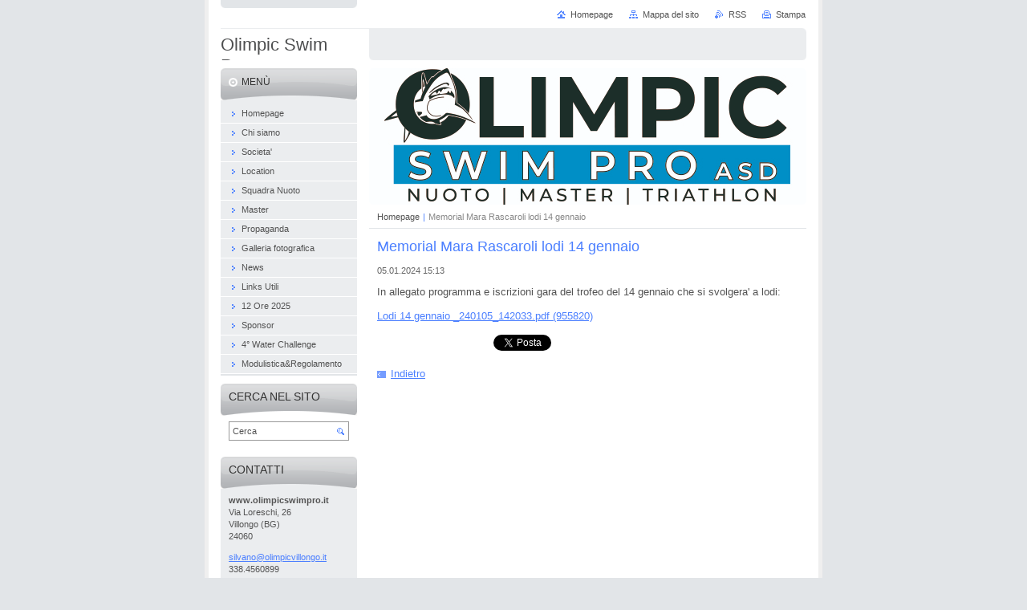

--- FILE ---
content_type: text/html; charset=UTF-8
request_url: https://www.olimpicswimpro.it/news/memorial-mara-rascaroli-lodi-14-gennaio/
body_size: 5451
content:
<!--[if lte IE 9]><!DOCTYPE HTML PUBLIC "-//W3C//DTD HTML 4.01 Transitional//EN" "https://www.w3.org/TR/html4/loose.dtd"><![endif]-->
<!DOCTYPE html>

<!--[if IE]><html class="ie" lang="it"><![endif]-->
<!--[if gt IE 9]><!--> 
<html lang="it">
<!--<![endif]-->
<head>
	<!--[if lte IE 9]><meta http-equiv="X-UA-Compatible" content="IE=EmulateIE7"><![endif]-->
	<base href="https://www.olimpicswimpro.it/">
  <meta charset="utf-8">
  <meta name="description" content="">
  <meta name="keywords" content="">
  <meta name="generator" content="Webnode">
  <meta name="apple-mobile-web-app-capable" content="yes">
  <meta name="apple-mobile-web-app-status-bar-style" content="black">
  <meta name="format-detection" content="telephone=no">
    <link rel="icon" type="image/svg+xml" href="/favicon.svg" sizes="any">  <link rel="icon" type="image/svg+xml" href="/favicon16.svg" sizes="16x16">  <link rel="icon" href="/favicon.ico"><link rel="canonical" href="https://www.olimpicswimpro.it/news/memorial-mara-rascaroli-lodi-14-gennaio/">
<script type="text/javascript">(function(i,s,o,g,r,a,m){i['GoogleAnalyticsObject']=r;i[r]=i[r]||function(){
			(i[r].q=i[r].q||[]).push(arguments)},i[r].l=1*new Date();a=s.createElement(o),
			m=s.getElementsByTagName(o)[0];a.async=1;a.src=g;m.parentNode.insertBefore(a,m)
			})(window,document,'script','//www.google-analytics.com/analytics.js','ga');ga('create', 'UA-797705-6', 'auto',{"name":"wnd_header"});ga('wnd_header.set', 'dimension1', 'W1');ga('wnd_header.set', 'anonymizeIp', true);ga('wnd_header.send', 'pageview');var pageTrackerAllTrackEvent=function(category,action,opt_label,opt_value){ga('send', 'event', category, action, opt_label, opt_value)};</script>
  <link rel="alternate" type="application/rss+xml" href="https://olimpicswimpro.it/rss/all.xml" title="Visualizza tutti gli articoli">
<!--[if lte IE 9]><style type="text/css">.cke_skin_webnode iframe {vertical-align: baseline !important;}</style><![endif]-->
	<title>Memorial Mara Rascaroli lodi 14 gennaio :: Olimpic Swim Pro</title>
	<meta name="robots" content="index, follow">
	<meta name="googlebot" content="index, follow">
	<script type="text/javascript" src="https://d11bh4d8fhuq47.cloudfront.net/_system/skins/v10/50000455/js/functions.js"></script>
	<link rel="stylesheet" type="text/css" href="https://d11bh4d8fhuq47.cloudfront.net/_system/skins/v10/50000455/css/style.css" media="screen,projection,handheld,tv">
	<link rel="stylesheet" type="text/css" href="https://d11bh4d8fhuq47.cloudfront.net/_system/skins/v10/50000455/css/print.css" media="print">
	<!--[if gte IE 5]>
	<link rel="stylesheet" type="text/css" href="https://d11bh4d8fhuq47.cloudfront.net/_system/skins/v10/50000455/css/style-ie.css" media="screen,projection,handheld,tv">
	<![endif]-->

				<script type="text/javascript">
				/* <![CDATA[ */
					
					if (typeof(RS_CFG) == 'undefined') RS_CFG = new Array();
					RS_CFG['staticServers'] = new Array('https://d11bh4d8fhuq47.cloudfront.net/');
					RS_CFG['skinServers'] = new Array('https://d11bh4d8fhuq47.cloudfront.net/');
					RS_CFG['filesPath'] = 'https://www.olimpicswimpro.it/_files/';
					RS_CFG['filesAWSS3Path'] = 'https://660e4dc9f1.clvaw-cdnwnd.com/c6e5916efbd3c9623bd8d5e40cacd496/';
					RS_CFG['lbClose'] = 'Chiudi';
					RS_CFG['skin'] = 'default';
					if (!RS_CFG['labels']) RS_CFG['labels'] = new Array();
					RS_CFG['systemName'] = 'Webnode';
						
					RS_CFG['responsiveLayout'] = 0;
					RS_CFG['mobileDevice'] = 0;
					RS_CFG['labels']['copyPasteSource'] = 'Maggiori informazioni';
					
				/* ]]> */
				</script><script type="text/javascript" src="https://d11bh4d8fhuq47.cloudfront.net/_system/client/js/compressed/frontend.package.1-3-108.js?ph=660e4dc9f1"></script><style type="text/css"></style></head>

<body>
	<!-- PAGE -->
	<div id="page">

		<div id="wrapper">

			<!-- HEADER -->
			<div id="header">
				<div id="logo"><a href="home/" title="Vai alla Homepage"><span id="rbcSystemIdentifierLogo">Olimpic Swim Pro</span></a></div>
				<h3 id="slogan"><span id="rbcCompanySlogan" class="rbcNoStyleSpan"></span></h3>
			</div><!-- / id="header" -->
			<!-- / HEADER -->

			<hr class="hidden">

			<!-- MAIN ZONE -->
			<div id="main" class="floatRight">

				<!-- ILLUSTRATION -->
				<div id="illustration">
					<img src="https://660e4dc9f1.clvaw-cdnwnd.com/c6e5916efbd3c9623bd8d5e40cacd496/200021170-bdc75bdc77/OLIMPIC SP.jpg?ph=660e4dc9f1" width="545" height="170" alt="">
					<span class="masque"><!-- masque --></span>
				</div><!-- / id="illustration" -->
				<!-- / ILLUSTRATION -->

				<hr class="hidden">

				<!-- NAVIGATOR -->
				<div id="pageNavigator" class="rbcContentBlock"><a class="navFirstPage" href="/home/">Homepage</a><span> | </span><span id="navCurrentPage">Memorial Mara Rascaroli lodi 14 gennaio</span><hr class="hidden"></div>				<!-- / NAVIGATOR -->

				<!-- CONTENT -->
				<div id="content">

					<!-- CENTER ZONE ~ MAIN -->
					<div id="mainZone" class="colA">




						<!-- ARTICLE DETAIL -->
						<div class="box articles">
							<div class="content detail">

		

								<h1><span>Memorial Mara Rascaroli lodi 14 gennaio</span></h1>

								<ins>05.01.2024 15:13</ins>

								<div class="wsw">
									<!-- WSW -->
<p>In allegato programma e iscrizioni gara del trofeo del 14 gennaio che si svolgera' a lodi:</p>
<p><a href="https://660e4dc9f1.clvaw-cdnwnd.com/c6e5916efbd3c9623bd8d5e40cacd496/200021182-4781d47821/Lodi%2014%20gennaio%20_240105_142033.pdf">Lodi 14 gennaio _240105_142033.pdf (955820)</a></p>

									<!-- / WSW -->
								</div><!-- / class="wsw" -->

								

								<div class="rbcBookmarks"><div id="rbcBookmarks200000713"></div></div>
		<script type="text/javascript">
			/* <![CDATA[ */
			Event.observe(window, 'load', function(){
				var bookmarks = '<div style=\"float:left;\"><div style=\"float:left;\"><iframe src=\"//www.facebook.com/plugins/like.php?href=https://www.olimpicswimpro.it/news/memorial-mara-rascaroli-lodi-14-gennaio/&amp;send=false&amp;layout=button_count&amp;width=145&amp;show_faces=false&amp;action=like&amp;colorscheme=light&amp;font&amp;height=21&amp;appId=397846014145828&amp;locale=it_IT\" scrolling=\"no\" frameborder=\"0\" style=\"border:none; overflow:hidden; width:145px; height:21px; position:relative; top:1px;\" allowtransparency=\"true\"></iframe></div><div style=\"float:left;\"><a href=\"https://twitter.com/share\" class=\"twitter-share-button\" data-count=\"horizontal\" data-via=\"webnode\" data-lang=\"it\">Tweet</a></div><script type=\"text/javascript\">(function() {var po = document.createElement(\'script\'); po.type = \'text/javascript\'; po.async = true;po.src = \'//platform.twitter.com/widgets.js\';var s = document.getElementsByTagName(\'script\')[0]; s.parentNode.insertBefore(po, s);})();'+'<'+'/scr'+'ipt></div> <div class=\"addthis_toolbox addthis_default_style\" style=\"float:left;\"><a class=\"addthis_counter addthis_pill_style\"></a></div> <script type=\"text/javascript\">(function() {var po = document.createElement(\'script\'); po.type = \'text/javascript\'; po.async = true;po.src = \'https://s7.addthis.com/js/250/addthis_widget.js#pubid=webnode\';var s = document.getElementsByTagName(\'script\')[0]; s.parentNode.insertBefore(po, s);})();'+'<'+'/scr'+'ipt><div style=\"clear:both;\"></div>';
				$('rbcBookmarks200000713').innerHTML = bookmarks;
				bookmarks.evalScripts();
			});
			/* ]]> */
		</script>
		

								<p class="hidden">&mdash;&mdash;&mdash;</p>

								<a class="back" href="archive/news/">Indietro</a>

		

							</div><!-- / class="content detail" -->
						</div><!-- / class="box articles" -->
						<!-- / ARTICLE DETAIL -->


						<hr class="hidden">


		
					</div><!-- / id="mainZone" class="colA" -->
					<!-- / CENTER ZONE ~ MAIN -->

				</div><!-- / id="content" -->
				<!-- / CONTENT -->

			</div><!-- / id="main" class="floatRight" -->
			<!-- / MAIN ZONE -->

			<!-- SIDEBAR -->
			<div id="sidebar" class="colD floatLeft">





				<!-- MENU -->
				<div id="menu" class="box">
					<div class="content">

						<h2><span>Menù</span></h2>

		<ul class="menu">
	<li class="first"><a href="/home/"><span>Homepage</span></a></li>
	<li><a href="/chi-siamo/"><span>Chi siamo</span></a></li>
	<li><a href="/il-nostro-team/"><span> Societa&#039;</span></a></li>
	<li><a href="/la-location/"><span> Location</span></a></li>
	<li><a href="/squadra-nuoto/"><span>Squadra Nuoto</span></a></li>
	<li><a href="/master/"><span>Master</span></a></li>
	<li><a href="/propaganda/"><span>Propaganda</span></a></li>
	<li><a href="/galleria-fotografica/"><span>Galleria fotografica</span></a></li>
	<li><a href="/notizie/"><span>News </span></a></li>
	<li><a href="/link-utili/"><span>Links Utili</span></a></li>
	<li><a href="/a12-ore-2019/"><span>12 Ore 2025</span></a></li>
	<li><a href="/sponsor/"><span>Sponsor</span></a></li>
	<li><a href="/4o-water-challenge/"><span>4° Water Challenge</span></a></li>
	<li class="last"><a href="/modulistica/"><span>Modulistica&amp;Regolamento</span></a></li>
</ul>

						</div><!-- / class="content" -->
					</div><!-- / id="menu" class="box" -->
					<!-- / MENU -->

					<hr class="hidden">


					




				<!-- SEARCH -->
				<div id="search" class="box">
					<div class="content">

						<h2><span>Cerca nel sito</span></h2>

		<form action="/search/" method="get" id="fulltextSearch">

							<fieldset>
								<label for="fulltextSearchText" class="hidden">Cerca:</label>
								<input type="text" id="fulltextSearchText" name="text" value="">
								<input class="submit" type="image" src="https://d11bh4d8fhuq47.cloudfront.net/_system/skins/v10/50000455/img/button-search.png" alt="Cerca">
								<script type="text/javascript">

									var ftText = document.getElementById("fulltextSearchText");

									if ( ftText.value == "" )
										ftText.value = "Cerca";

									ftText.tabIndex = "1";

									// Doplneni udalosti onfocus a onblur na pole pro zadani vyhledavaneho textu
									ftText.onfocus	= function() { checkInputValue(this, "Cerca"); };
									ftText.onblur		= function() { checkInputValue(this, "Cerca"); };

									// Kontrola odesilaneho vyhledavaneho textu, aby se neodesilal vychozi text
									document.getElementById("fulltextSearch").onsubmit = function() { return checkFormValue("Cerca"); };

								</script>
							</fieldset>

		</form>

					</div><!-- / class="content" -->
				</div><!-- / id="search" class="box" -->
				<!-- / SEARCH -->


				<hr class="hidden">


		



						<!-- CONTACT -->
						<div class="box contact">
							<div class="content">

								<h2><span>Contatti</span></h2>

		

								<address>
									<strong>www.olimpicswimpro.it</strong>
									

									<br class="hidden">
									<span class="address">
Via Loreschi, 26<br />
Villongo (BG)<br />
24060 
									</span>

	
									

									<br class="hidden">
									<span class="email">
										<a href="&#109;&#97;&#105;&#108;&#116;&#111;:&#115;&#105;&#108;&#118;&#97;&#110;&#111;&#64;&#111;&#108;&#105;&#109;&#112;&#105;&#99;&#118;&#105;&#108;&#108;&#111;&#110;&#103;&#111;&#46;&#105;&#116;"><span id="rbcContactEmail">&#115;&#105;&#108;&#118;&#97;&#110;&#111;&#64;&#111;&#108;&#105;&#109;&#112;&#105;&#99;&#118;&#105;&#108;&#108;&#111;&#110;&#103;&#111;&#46;&#105;&#116;</span></a>
									</span>

	
									

									<br class="hidden">
									<span class="phone">
338.4560899
									</span>

	
								</address>

		

							</div><!-- / class="content" -->
						</div><!-- / class="box contact" -->
						<!-- / CONTACT -->


						<hr class="hidden">


					




						<!-- WYSIWYG -->
						<div class="box wysiwyg">
							<div class="content wsw">
								<!-- WSW -->

		

								<!-- / WSW -->
							</div><!-- / class="content wsw" -->
						</div><!-- / class="box wysiwyg" -->
						<!-- / WYSIWYG -->


						<hr class="hidden">


		

			</div><!-- / id="sidebar" class="colD floatLeft" -->
			<!-- / SIDEBAR -->

		</div><!-- / id="wrapper" -->

        <div id="topBar">
        
            <div id="languageSelect"></div>			
            
            <!-- QUICK LINKS -->
            <ul id="quick">
                <li class="homepage"><a href="home/" title="Vai alla Homepage">Homepage</a></li>
                <li class="sitemap"><a href="/sitemap/" title="Vai alla Mappa del sito">Mappa del sito</a></li>
                <li class="rss"><a href="/rss/" title="Feed RSS">RSS</a></li>
                <li class="print"><a href="javascript:window.print();" title="Stampa la pagina">Stampa</a></li>
            </ul><!-- / id="quick" -->
            <!-- / QUICK LINKS -->
            
        </div>
        
		<hr class="hidden">

		<!-- FOOTER -->
		<div id="footer">
			<p><span id="rbcFooterText" class="rbcNoStyleSpan"></span></p>
			<p id="rubicus"><span class="rbcSignatureText"></span></p>
		</div><!-- / id="footer" -->
		<!-- / FOOTER -->

	</div><!-- / id="page" -->
	<!-- / PAGE -->

	<script type="text/javascript">
		/* <![CDATA[ */

			RubicusFrontendIns.addObserver
			({

				onContentChange: function ()
				{
					RubicusFrontendIns.faqInit('faq', 'answerBlock');
				},

				onStartSlideshow: function()
				{
					$('slideshowControl').innerHTML	= 'Pausa';
					$('slideshowControl').title			= 'Interrompe la slideshow';
					slideshowHover($('slideshowControl'), true);

					$('slideshowControl').onclick		= RubicusFrontendIns.stopSlideshow.bind(RubicusFrontendIns);
				},

				onStopSlideshow: function()
				{
					$('slideshowControl').innerHTML	= 'Slideshow';
					$('slideshowControl').title			= 'Avvia la slide show';
					slideshowHover($('slideshowControl'), true);

					$('slideshowControl').onclick		= RubicusFrontendIns.startSlideshow.bind(RubicusFrontendIns);
				},

				onShowImage: function()
				{
					if (RubicusFrontendIns.isSlideshowMode())
					{
						$('slideshowControl').innerHTML	= 'Pausa';
						$('slideshowControl').title			= 'Interrompe la slideshow';
						slideshowHover($('slideshowControl'), false);

						$('slideshowControl').onclick		= RubicusFrontendIns.stopSlideshow.bind(RubicusFrontendIns);
					}
				}

			});

			RubicusFrontendIns.faqInit('faq', 'answerBlock');

			RubicusFrontendIns.addFileToPreload('https://d11bh4d8fhuq47.cloudfront.net/_system/skins/v10/50000455/img/loading.gif');
			RubicusFrontendIns.addFileToPreload('https://d11bh4d8fhuq47.cloudfront.net/_system/skins/v10/50000455/img/button-hover.png');
			RubicusFrontendIns.addFileToPreload('https://d11bh4d8fhuq47.cloudfront.net/_system/skins/v10/50000455/img/button-fulltext-hover.png');
			RubicusFrontendIns.addFileToPreload('https://d11bh4d8fhuq47.cloudfront.net/_system/skins/v10/50000455/img/slideshow-start-hover.png');
			RubicusFrontendIns.addFileToPreload('https://d11bh4d8fhuq47.cloudfront.net/_system/skins/v10/50000455/img/slideshow-pause-hover.png');

		/* ]]> */
	</script>

<div id="rbcFooterHtml"></div><script type="text/javascript">var keenTrackerCmsTrackEvent=function(id){if(typeof _jsTracker=="undefined" || !_jsTracker){return false;};try{var name=_keenEvents[id];var keenEvent={user:{u:_keenData.u,p:_keenData.p,lc:_keenData.lc,t:_keenData.t},action:{identifier:id,name:name,category:'cms',platform:'WND1',version:'2.1.157'},browser:{url:location.href,ua:navigator.userAgent,referer_url:document.referrer,resolution:screen.width+'x'+screen.height,ip:'3.14.72.74'}};_jsTracker.jsonpSubmit('PROD',keenEvent,function(err,res){});}catch(err){console.log(err)};};</script></body>
</html>
